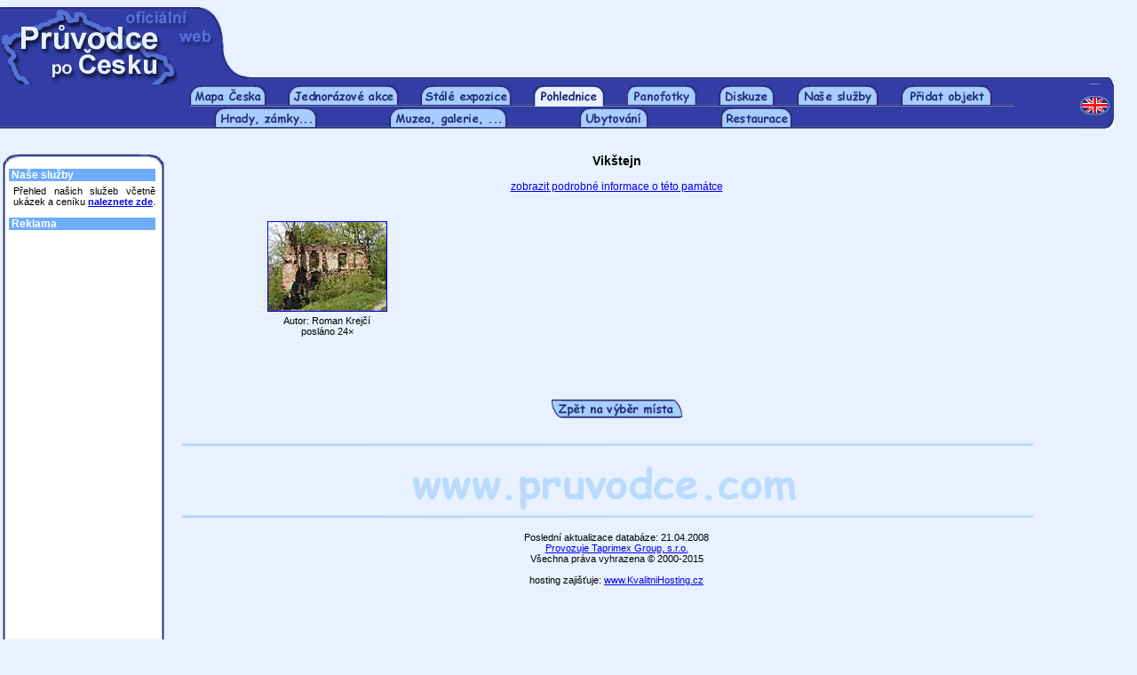

--- FILE ---
content_type: text/html
request_url: http://www.pruvodce.com/hrady_zamky_pohlednice/vyber.php3?hlp=Vik%9Atejn
body_size: 3174
content:
<html>
<head>
    <title>Průvodce po Česku - pohlednice s hrady a zámky</title>
    <link href="../_pages/_styles_nek.css" rel="STYLESHEET" type="text/css">
    <meta http-equiv="Content-Type" content="text/html; charset=windows-1250">
    <meta name="Description" content="Průvodce po Česku - posílání pohlednic s hrady a zámky.">
    <meta name="Keywords" content="Česká republika, Česko, hrady, zámky, památky, pohlednice">
    <meta name="robots" content="all, follow">
        <script type="text/javascript" LANGUAGE="JavaScript"><!--
	function validate(formular)
	{
		if (formular.email.value=="")
		{
			alert("Email je povinná položka.");
			formular.email.focus();
			return false;
		}
		else if (window.RegExp)
		{
			re = new RegExp("^[^@]+@[^.]+\..+$");
			if (!re.test(formular.email.value))
		    {
                alert ("Nebyla zadána platná emailová adresa.");
                formular.email.focus();
                return false;
            }
		}
		else
			return true;
	}
	// -->
	</script></head>
<body bgcolor="#E7F1FF" leftmargin=0>
<table border=0 cellpadding=0 cellspacing=0 width="100%" height=78>
    <tr>
        <td valign=top><img src="../_images/1x1_novy.gif" width="276" height="78" border="0" alt=""></td>
        <td width="100%" height=78 valign=top align=center><script type="text/javascript"><!--
google_ad_client = "pub-8937538516147824";
google_ad_width = 468;
google_ad_height = 60;
google_ad_format = "468x60_as";
google_ad_type = "text_image";
//2007-01-19: Zkusebni kanal
google_ad_channel = "1833864157";
//--></script>
<script type="text/javascript"
  src="http://pagead2.googlesyndication.com/pagead/show_ads.js">
</script>

</td>
        <td width="20" height="1"><img src="../_images/nicka.gif" width="20" height="1" border="0"></td>
    </tr>    
</table><table border=0 cellpadding=0 cellspacing=0 height=9 width=98%>
    <tr>
        <td><img src="../_images/2x1_1x1.gif" width="675" height="9" border="0" alt=""></td>
        <td><img src="../_images/2x1_1x2.gif" width="41" height="9" border="0" alt=""></td>        
        <td width="100%" height="1" background="../_images/2x1_1x2.gif"><img src="../_images/nicka.gif" width="1" height="1" border="0" alt=""></td>
        <td><img src="../_images/2x1_1x3.gif" width="38" height="9" border="0" alt=""></td>
    </tr>
</table>
<table border=0 cellpadding=0 cellspacing=0 height=25 width=98%>
    <tr>
        <td width=45% height=1 background="../_images/mezera2.gif"><img src="../_images/nicka.gif" width="1" height="1" border="0" alt=""></td>

        <td><a href="../index.php3"><img src="../_images/mapa_ceska_zalozka.gif" width=87 height=25 border=0 alt="Mapa Česka"></a></td>
        <td width=5% height=1 background="../_images/mezera.gif"><img src="../_images/nicka.gif" width="1" height="1" border="0" alt=""></td>


        <td><a href="../akce/"><img src="../_images/jednorazove_akce.gif" width="125" height="25" border="0" alt="Jednorázové akce"></a></td>
        <td width=5% height=1 background="../_images/mezera.gif"><img src="../_images/nicka.gif" width="1" height="1" border="0" alt=""></td>

        <td><a href="../expozice/"><img src="../_images/stale_expozice.gif" width=103 height=25 border=0 alt="Stálé expozice"></a></td>
        <td width=5% height=1 background="../_images/mezera.gif"><img src="../_images/nicka.gif" width="1" height="1" border="0" alt=""></td>

        <td><a href="../hrady_zamky_pohlednice/"><img src="../_images/pohlednice_a.gif" width=81 height=25 border=0 alt="Pohledy s hrady a zámky"></a></td>
        <td width=5% height=1 background="../_images/mezera.gif"><img src="../_images/nicka.gif" width="1" height="1" border="0" alt=""></td>

        <td><a href="../panofotky/"><img src="../_images/panoramata.gif" width=79 height=25 border=0 alt="Panofotky"></a></td>
        <td width=5% height=1 background="../_images/mezera.gif"><img src="../_images/nicka.gif" width="1" height="1" border="0" alt=""></td>

        <td><a href="../diskuze/"><img src="../_images/diskuze.gif" width=63 height=25 border=0 alt="Diskuzní fórum"></a></td>
        <td width=5% height=1 background="../_images/mezera.gif"><img src="../_images/nicka.gif" width="1" height="1" border="0" alt=""></td>

        <td><a href="../nabidka/" target="_blank"><img src="../_images/nase_sluzby.gif" width="92" height="25" border="0" alt="Naše služby"></a></td>
        <td width=5% height=1 background="../_images/mezera.gif"><img src="../_images/nicka.gif" width="1" height="1" border="0" alt=""></td>

        <td><a href="../pridat_objekt/"><img src="../_images/pridat_objekt.gif" width=103 height=25 border=0 alt="Přidat objekt"></a></td>
        <td width=5% height=1 background="../_images/mezera.gif"><img src="../_images/nicka.gif" width="1" height="1" border="0" alt=""></td>

        <td><img src="../_images/mezera2.gif" width="1" height="25" border="0" alt=""></td>
        <td width=55% height=1 background="../_images/mezera2.gif"><img src="../_images/nicka.gif" width="1" height="1" border="0" alt=""></td>
		<td><a href="http://www.about-czechia.com/"><img src="../_images/en_vrsek.gif" width=38 height=25 border=0 alt="English version"></a></td>
        
    </tr>
</table>


<!-- ********** -->
<!-- Druhá řada -->
<!-- ********** -->


<table border=0 cellpadding=0 cellspacing=0 height=25 width="98%">
    <tr width="100%">
        <td width="30%" height=1 background="../_images/mezera.gif"><img src="../_images/nicka.gif" width="1" height="1" border="0" alt=""></td>
<!--         <td><a href="../kraje/"><img src="../_images/kraje.gif" width="50" height="25" border="0" alt="Kraje"></a></td>
        <td width=10% height=1 background="../_images/mezera.gif"><img src="../_images/nicka.gif" width="1" height="1" border="0" alt=""></td>
        <td><a href="../mesta/"><img src="../_images/mesta.gif" width="50" height="25" border="0" alt="Města"></a></td>
        <td width=10% height=1 background="../_images/mezera.gif"><img src="../_images/nicka.gif" width="1" height="1" border="0" alt=""></td> -->
        <td><a href="../hrady_zamky_pamatky/"><img src="../_images/hradyzamky.gif" width=116 height=25 border=0 alt="Hrady, zámky a jiné památky"></a></td>
        <td width=10% height=1 background="../_images/mezera.gif"><img src="../_images/nicka.gif" width="1" height="1" border="0" alt=""></td>

        <td><a href="../muzea_galerie/"><img src="../_images/muzea_galerie.gif" width=133 height=25 border=0 alt="Muzea a galerie"></a></td>
        <td width=10% height=1 background="../_images/mezera.gif"><img src="../_images/nicka.gif" width="1" height="1" border="0" alt=""></td>

        <td><a href="../ubytovani/"><img src="../_images/ubytovani_novy.gif" width=78 height=25 border=0 alt="Hotely, penziony a jiné ubytování"></a></td>
        <td width=10% height=1 background="../_images/mezera.gif"><img src="../_images/nicka.gif" width="1" height="1" border="0" alt=""></td>

        <td><a href="../restaurace/"><img src="../_images/restaurace.gif" width=81 height=25 border=0 alt="Restaurace"></a></td>
        <td width=10% height=1 background="../_images/mezera.gif"><img src="../_images/nicka.gif" width="1" height="1" border="0" alt=""></td>

        <td width="30%" height=1 background="../_images/mezera.gif"><img src="../_images/nicka.gif" width="2" height="25" border="0" alt=""></td>
        <td><a href="http://www.about-czechia.com/"><img src="../_images/en_spodek1.gif" width=38 height=25 border=0 alt="English version"></a></td>
    </tr>
</table>



<!--         <td><img src="../_images/mezera2.gif" width="8" height="25" border="0" alt=""></td> -->



<br>&nbsp;<br>
<table width=185 border=0 cellspacing=0 cellpadding=0 align=left>
<tr>
    <td width=2 height=17>&nbsp;</td>
    <td width=182 height=17 colspan=3><img src="../_images/levalista_top1.gif" width="20" height="17" border=0><img src="../_images/levalista_top2.gif" width=142 height=17 border=0><img src="../_images/levalista_top3.gif" width=20 height=17 border=0></td>
</tr>
<tr>
    <td width=2>&nbsp;</td>
    <td width=7 background="../_images/levalista-1x1.gif">&nbsp;</td>
    <td width=168 bgcolor="#FFFFFF">
        <table width=165 border=0 cellspacing=0 cellpadding=0>

            <tr><td colspan=3 bgcolor="#6DADFC" class=lisnadp>&nbsp;Naše služby</td></tr>
<tr><td colspan="3"><img src="../_images/nicka.gif" width=1 height=5 border=0></td></tr>

<tr><td width=6>&nbsp;</td><td colspan=2 class=jedenactka_b>
Přehled našich služeb včetně ukázek a ceníku <a href="../nabidka/" target="_blank"><b>naleznete zde</b></a>.
<br>&nbsp;</td></tr>

            <!-- <tr><td colspan=3 bgcolor="#6DADFC" class=lisnadp>&nbsp;Přihlášení</td></tr> -->
                                    <tr><td colspan=3 bgcolor="#6DADFC" class=lisnadp>&nbsp;Reklama</td></tr>
            <tr><td colspan="3"><img src="../_images/nicka.gif" width="1" height="5" border=0></td></tr>
<tr>
<td width=6>&nbsp;</td>
<td colspan=2 class=jedenactka_b>
<script type="text/javascript"><!--
google_ad_client = "pub-8937538516147824";
google_ad_width = 160;
google_ad_height = 600;
google_ad_format = "160x600_as";
google_ad_type = "text_image";
//2007-01-22: Zkusebni kanal
google_ad_channel = "1833864157";
//--></script>
<script type="text/javascript"
  src="http://pagead2.googlesyndication.com/pagead/show_ads.js">
</script>
</td>
</tr>
<tr><td colspan="3"><img src="../_images/nicka.gif" width="1" height="16" border=0></td></tr>
            <!-- <tr><td colspan=3 bgcolor="#6DADFC" class=lisnadp>&nbsp;Zasílání novinek</td></tr> -->
                        <!-- <tr><td colspan=3 bgcolor="#6DADFC" class=lisnadp>&nbsp;Anketa</td></tr> -->
                        <tr><td colspan=3 bgcolor="#6DADFC" class=lisnadp>&nbsp;Kontaktujte nás</td></tr>
            <tr><td colspan="3"><img src="../_images/nicka.gif" width="1" height="5" border=0></td></tr>
<tr>
<td width=6>&nbsp;</td>
<td colspan=2 class=jedenactka_b>
    <a href="../kontakt/napsat.php3" class="codkaz" target="_blank">Napište&nbsp;nám</a> - jakýkoli svůj názor na náš server.<br>
    <a href="../kontakt/chyba.php3" class="codkaz" target="_blank">Oznamte&nbsp;chybu</a> - je-li kdekoli na našich stránkách chyba, budeme velmi rádi, když nám to sdělíte.<br>
    <a href="../kontakt/pridat.php3" class="codkaz" target="_blank">Přidejte&nbsp;záznam</a> - do jakékoli z našich sekcí, a to zdarma.
    <br>&nbsp;
</td>
</tr>
    </table>
</td>
<td width=7 background="../_images/levalista-1x3.gif">&nbsp;</td>
</tr>
<tr>
    <td width=2 height=17>&nbsp;</td>
    <td width=182 height=17 colspan=3><img src="../_images/levalista_bot1.gif" width=20 height=17 border=0><img src="../_images/levalista_bot2.gif" width="142" height=17 border=0><img src="../_images/levalista_bot3.gif" width=20 height=17 border=0></td>
</tr>
</table>

<table width="78%" border=0 cellspacing=0 cellpadding=0 align=bleedleft>
<tr>
<td width="2%" rowspan=3><img src="../_images/nicka.gif" width="2%" height=1 border=0></td>
<td width="98%" class=dvanactka>

<center><h3>Vikštejn</h3><a href="../hrady_zamky_pamatky/detaily.php3?idn=" target="_blank">zobrazit podrobné informace o této památce</a></center><br><table width="100%" border=0 cellspacing=0 cellpadding=0><tr><td width=186 valign=top class=stred><img src="../_images/nicka.gif" width=1 height=18 border=0><br><a href="napsani.php3?id_poh=609&z="><img src="../_pictures/p/n/00002.jpg" border=1 alt="Hrad Vikštejn"></a><br><img src="../_images/nicka.gif" width=1 height=4 border=0><br>Autor:&nbsp;Roman Krejčí<br>posláno&nbsp;24×</td><td width=186>&nbsp;</td><td width=186>&nbsp;</td></tr></table><br>&nbsp;<center></center>

<br>&nbsp;<br>&nbsp;<br>
<center><a href="index.php3"><img src="../_images/zpetnavyb.gif" width=147 height=22 border=0 alt="Zpět na výběr místa"></a></center>

<br>&nbsp;<br>
<table cellspacing=0 cellpadding=0 border=0 width="98%">
<tr>
<td align=center>

<img src="../_images/line3.gif" width="100%" height=3 border=0><img src="../_images/nicka.gif" width="100%" height=15 border=0><img src="../_images/__banner.gif"><img src="../_images/nicka.gif" width="100%" height=3 border=0><img src="../_images/line3.gif" width="100%" height=3 border=0>
</td>
</tr>
</table><center>
<table width=350 align=center border=0>
<tr>
<td width=350 align=center valign=top nowrap>
    <img src="../_images/nicka.gif" width="350" height="1" border=0>
    <br>&nbsp;<br>Poslední aktualizace databáze: 21.04.2008<br>
    <a href="http://www.pruvodce.com/firma/">Provozuje Taprimex Group, s.r.o.</a><br>
    Všechna práva vyhrazena &copy;&nbsp;2000-2015<br>&nbsp;<br>
    hosting zajišťuje: <a href="http://www.kvalitnihosting.cz">www.KvalitniHosting.cz</a><br>&nbsp;<br>
</td>
</tr>
</table>
</center>

</td>
</tr>
</table>

<br>&nbsp;<br>


<script src="http://www.google-analytics.com/urchin.js" type="text/javascript">
</script>
<script type="text/javascript">
_uacct = "UA-1393204-1";
urchinTracker();
</script>
<!-- Počítadlo.cz  počítadlo:31270  uživatel:22614 -->
<script language="JavaScript" type="text/javascript">
<!--
Tmp=Math.floor(1000000 * Math.random());
document.write("<scr" + "ipt src=\"http://cnt1.pocitadlo.cz/counter.php?poc=31270&ref="+escape(top.document.referrer)+"&depth="+screen.colorDepth+"&width="+screen.width+"&height="+screen.height+"&tmp="+Tmp+"\" language=\"JavaScript\" type=\"text/javascript\"></scr" + "ipt>");
// -->
</script>
<noscript>
<img src="http://cnt1.pocitadlo.cz/counter.php?poc=31270&ns=1" width="1" height="1" alt="" border="0"/>
</noscript>
<!-- Počítadlo.cz konec -->


</body>
</html>


--- FILE ---
content_type: text/html; charset=utf-8
request_url: https://www.google.com/recaptcha/api2/aframe
body_size: 268
content:
<!DOCTYPE HTML><html><head><meta http-equiv="content-type" content="text/html; charset=UTF-8"></head><body><script nonce="CcNApzX_DvK13gXfZEk8-A">/** Anti-fraud and anti-abuse applications only. See google.com/recaptcha */ try{var clients={'sodar':'https://pagead2.googlesyndication.com/pagead/sodar?'};window.addEventListener("message",function(a){try{if(a.source===window.parent){var b=JSON.parse(a.data);var c=clients[b['id']];if(c){var d=document.createElement('img');d.src=c+b['params']+'&rc='+(localStorage.getItem("rc::a")?sessionStorage.getItem("rc::b"):"");window.document.body.appendChild(d);sessionStorage.setItem("rc::e",parseInt(sessionStorage.getItem("rc::e")||0)+1);localStorage.setItem("rc::h",'1768524326112');}}}catch(b){}});window.parent.postMessage("_grecaptcha_ready", "*");}catch(b){}</script></body></html>